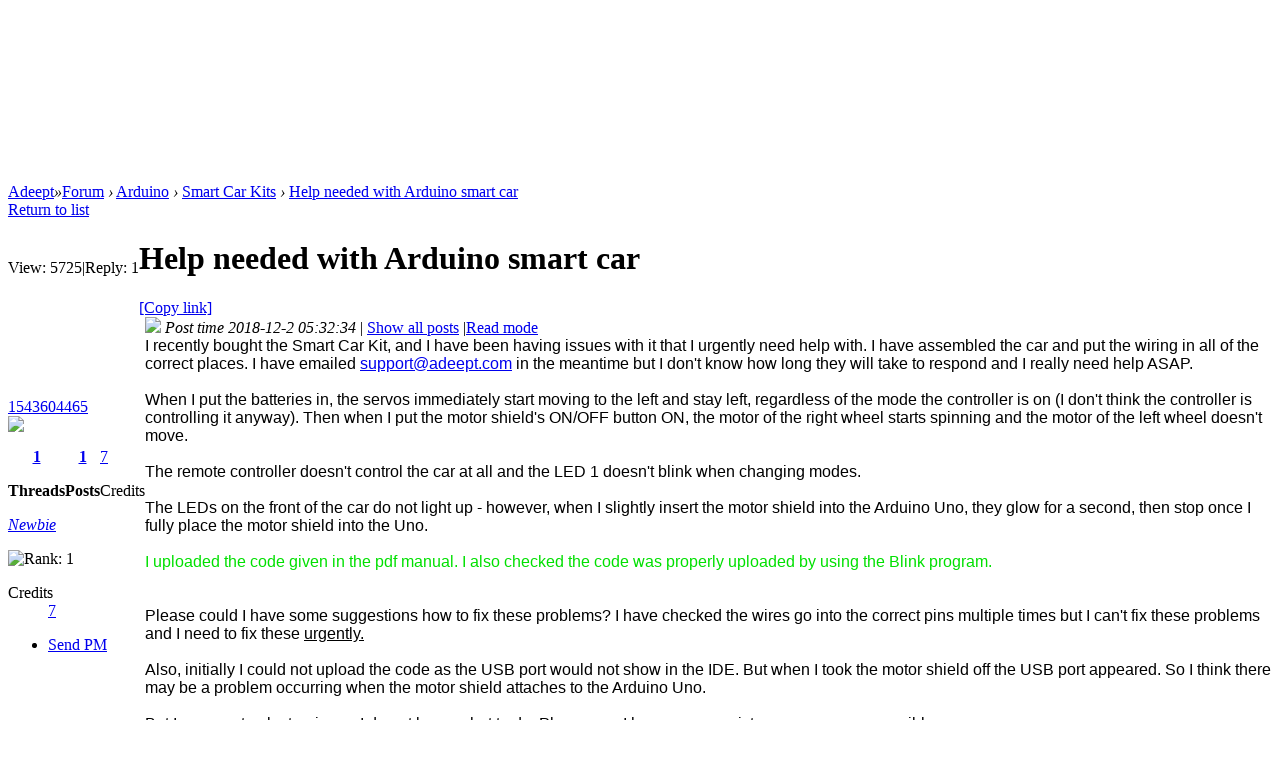

--- FILE ---
content_type: text/html; charset=utf-8
request_url: http://www.adeept.com/forum/thread-75-1-1.html
body_size: 6500
content:
<!DOCTYPE html PUBLIC "-//W3C//DTD XHTML 1.0 Transitional//EN" "http://www.w3.org/TR/xhtml1/DTD/xhtml1-transitional.dtd">
<html xmlns="http://www.w3.org/1999/xhtml">
<head>
<meta http-equiv="Content-Type" content="text/html; charset=utf-8" />
<title>Adeept - Forum - Help needed with Arduino smart car</title>
<link href="http://www.adeept.com/forum/thread-75-1-1.html" rel="canonical" />
<meta name="keywords" content="Help needed with Arduino smart car" />
<meta name="description" content="I recently bought the Smart Car Kit , and I have been having issues with it that I urgently need help with. I have assembled the car and put the wiring in all of ... "/>
<meta name="robots" content="all">
<meta name="generator" content="Discuz! X3.4" />
<meta name="author" content="Discuz! Team and Comsenz UI Team" />
<meta name="copyright" content="2001-2017 Comsenz Inc." />
<meta name="MSSmartTagsPreventParsing" content="True" />
<meta http-equiv="MSThemeCompatible" content="Yes" />
<base href="http://www.adeept.com/forum/" /><link rel="stylesheet" type="text/css" href="data/cache/style_1_common.css?yYw" /><link rel="stylesheet" type="text/css" href="data/cache/style_1_forum_viewthread.css?yYw" /><script type="text/javascript">var STYLEID = '1', STATICURL = 'static/', IMGDIR = 'static/image/common', VERHASH = 'yYw', charset = 'utf-8', discuz_uid = '0', cookiepre = 'a2Es_2132_', cookiedomain = '', cookiepath = '/', showusercard = '1', attackevasive = '0', disallowfloat = 'newthread|reply|usergroups', creditnotice = '1|profile|,2|money|,3|contribution|', defaultstyle = '', REPORTURL = 'aHR0cDovL3d3dy5hZGVlcHQuY29tL2ZvcnVtL3RocmVhZC03NS0xLTEuaHRtbA==', SITEURL = 'http://www.adeept.com/forum/', JSPATH = 'data/cache/', CSSPATH = 'data/cache/style_', DYNAMICURL = '';</script>
<script src="data/cache/common.js?yYw" type="text/javascript"></script>
<meta name="application-name" content="Adeept" />
<meta name="msapplication-tooltip" content="Adeept" />
<meta name="msapplication-task" content="name=Forum;action-uri=http://www.adeept.com/forum/forum.php;icon-uri=http://www.adeept.com/forum/static/image/common/bbs.ico" />
<link rel="archives" title="Adeept" href="http://www.adeept.com/forum/archiver/" />
<script src="data/cache/forum.js?yYw" type="text/javascript"></script>
<link rel="shortcut icon" href="/u_file/1707/photo/7747259744.ico">
</head>
<body id="nv_forum" class="pg_viewthread" onkeydown="if(event.keyCode==27) return false;">
<div style="height:175px;border:none;width:100%">
<iframe src="https://www.adeept.com/index.php?m=header" width="100%" name="header" height="175px" frameborder="no" scrolling="no"></iframe>
</div>
<div id="append_parent"></div><div id="ajaxwaitid"></div>
<!-- 111-->	

<div id="wp" class="wp">
<script type="text/javascript">var fid = parseInt('53'), tid = parseInt('75');</script>

<script src="data/cache/forum_viewthread.js?yYw" type="text/javascript"></script>
<script type="text/javascript">zoomstatus = parseInt(1);var imagemaxwidth = '997';var aimgcount = new Array();</script>

<style id="diy_style" type="text/css"></style>
<!--[diy=diynavtop]--><div id="diynavtop" class="area"></div><!--[/diy]-->
<div id="pt" class="bm cl">
<div class="z">
<a href="../" target="_parent" class="nvhm" title="Website">Adeept</a><em>&raquo;</em><a href="/forum/">Forum</a> <em>&rsaquo;</em> <a href="group-40.html">Arduino</a> <em>&rsaquo;</em> <a href="group-category-53-1.html">Smart Car Kits</a> <em>&rsaquo;</em> <a href="thread-75-1-1.html">Help needed with Arduino smart car</a>
</div>
</div>

<style id="diy_style" type="text/css"></style>
<div class="wp">
<!--[diy=diy1]--><div id="diy1" class="area"></div><!--[/diy]-->
</div>

<div id="ct" class="wp cl">
<div id="pgt" class="pgs mbm cl ">
<div class="pgt"></div>
<span class="y pgb"><a href="forum.php?mod=forumdisplay&amp;fid=53">Return to list</a></span>
</div>



<div id="postlist" class="pl bm">
<table cellspacing="0" cellpadding="0">
<tr>
<td class="pls ptn pbn">
<div class="hm ptn">
<span class="xg1">View:</span> <span class="xi1">5725</span><span class="pipe">|</span><span class="xg1">Reply:</span> <span class="xi1">1</span>
</div>
</td>
<td class="plc ptm pbn vwthd">
<h1 class="ts">
<span id="thread_subject">Help needed with Arduino smart car</span>
</h1>
<span class="xg1">
<a href="forum.php?mod=viewthread&amp;tid=75" onclick="return copyThreadUrl(this, 'Adeept')" >[Copy link]</a>
</span>
</td>
</tr>
</table>


<table cellspacing="0" cellpadding="0" class="ad">
<tr>
<td class="pls">
</td>
<td class="plc">
</td>
</tr>
</table><div id="post_186" ><table id="pid186" class="plhin" summary="pid186" cellspacing="0" cellpadding="0">
<tr>
<td class="pls" rowspan="2">
<div id="favatar186" class="pls favatar">
 <div class="pi">
<div class="authi"><a href="home.php?mod=space&amp;uid=647" target="_blank" class="xw1">1543604465</a>
</div>
</div>
<div class="p_pop blk bui card_gender_0" id="userinfo186" style="display: none; margin-top: -11px;">
<div class="m z">
<div id="userinfo186_ma"></div>
</div>
<div class="i y">
<div>
<strong><a href="home.php?mod=space&amp;uid=647" target="_blank" class="xi2">1543604465</a></strong>
<em>Offline</em>
</div><dl class="cl">
<dt>Credits</dt><dd><a href="home.php?mod=space&uid=647&do=profile" target="_blank" class="xi2">7</a></dd>
</dl><div class="imicn">
<a href="home.php?mod=space&amp;uid=647&amp;do=profile" target="_blank" title="View details"><img src="static/image/common/userinfo.gif" alt="View details" /></a>
</div>
<div id="avatarfeed"><span id="threadsortswait"></span></div>
</div>
</div>
<div>
<div class="avatar" onmouseover="showauthor(this, 'userinfo186')"><a href="home.php?mod=space&amp;uid=647" class="avtm" target="_blank"><img src="https://www.adeept.com/forum/uc_server/avatar.php?uid=647&size=middle" /></a></div>
</div>
<div class="tns xg2"><table cellspacing="0" cellpadding="0"><th><p><a href="home.php?mod=space&uid=647&do=thread&type=thread&view=me&from=space" class="xi2">1</a></p>Threads</th><th><p><a href="home.php?mod=space&uid=647&do=thread&type=reply&view=me&from=space" class="xi2">1</a></p>Posts</th><td><p><a href="home.php?mod=space&uid=647&do=profile" class="xi2">7</a></p>Credits</td></table></div>

<p><em><a href="home.php?mod=spacecp&amp;ac=usergroup&amp;gid=10" target="_blank">Newbie</a></em></p>


<p><span id="g_up186" onmouseover="showMenu({'ctrlid':this.id, 'pos':'12!'});"><img src="static/image/common/star_level1.gif" alt="Rank: 1" /></span></p>
<div id="g_up186_menu" class="tip tip_4" style="display: none;"><div class="tip_horn"></div><div class="tip_c">Newbie, Credits 7, For the next level needed 43 Credits</div></div>


<p><span class="pbg2"  id="upgradeprogress_186" onmouseover="showMenu({'ctrlid':this.id, 'pos':'12!', 'menuid':'g_up186_menu'});"><span class="pbr2" style="width:14%;"></span></span></p>
<div id="g_up186_menu" class="tip tip_4" style="display: none;"><div class="tip_horn"></div><div class="tip_c">Newbie, Credits 7, For the next level needed 43 Credits</div></div>

<dl class="pil cl">
	<dt>Credits</dt><dd><a href="home.php?mod=space&uid=647&do=profile" target="_blank" class="xi2">7</a></dd>
</dl>

<dl class="pil cl"></dl><ul class="xl xl2 o cl">
<li class="pm2"><a href="home.php?mod=spacecp&amp;ac=pm&amp;op=showmsg&amp;handlekey=showmsg_647&amp;touid=647&amp;pmid=0&amp;daterange=2&amp;pid=186&amp;tid=75" onclick="showWindow('sendpm', this.href);" title="Send PM" class="xi2">Send PM</a></li>
</ul>
</div>
</td>
<td class="plc">
<div class="pi">
<div class="pti">
<div class="pdbt">
</div>
<div class="authi">
<img class="authicn vm" id="authicon186" src="static/image/common/online_member.gif" />
<em id="authorposton186">Post time 2018-12-2 05:32:34</em>
<span class="pipe">|</span>
<a href="forum.php?mod=viewthread&amp;tid=75&amp;page=1" rel="nofollow">Show all posts</a>
<span class="pipe show">|</span><a href="javascript:;" onclick="readmode($('thread_subject').innerHTML, 186);" class="show">Read mode</a>
</div>
</div>
</div><div class="pct"><style type="text/css">.pcb{margin-right:0}</style><div class="pcb">
 
<div class="t_fsz">
<table cellspacing="0" cellpadding="0"><tr><td class="t_f" id="postmessage_186">
<font style="color:rgb(0, 0, 0)"><font face="Calibri, Helvetica, sans-serif"><font style="font-size:12pt"><font style="font-size:12pt">I recently bought the Smart Car Kit, and I have been having issues with it that I urgently need help with. I have assembled the car and put the wiring in all of the correct places. I</font> have emailed <a href="mailto:support@adeept.com">support@adeept.com</a> in the meantime but I don't know how long they will take to respond and I really need help ASAP.</font></font></font><br />
<br />
<font style="color:rgb(0, 0, 0)"><font face="Calibri, Helvetica, sans-serif"><font style="font-size:12pt">When I put the batteries in, the servos immediately start moving to the left and stay left, regardless of the mode the controller is on (I don't think the controller is controlling it anyway). Then when I put the motor shield's ON/OFF button ON, the motor of the right wheel starts spinning and the motor of the left wheel doesn't move. </font></font></font><br />
<br />
<font style="color:rgb(0, 0, 0)"><font face="Calibri, Helvetica, sans-serif"><font style="font-size:12pt">The remote controller doesn't control the car at all and the LED 1 doesn't blink when changing modes.</font></font></font><br />
<br />
<font style="color:rgb(0, 0, 0)"><font face="Calibri, Helvetica, sans-serif"><font style="font-size:12pt">The LEDs on the front of the car do not light up - however, when I slightly insert the motor shield into the Arduino Uno, they glow for a second, then stop once I fully place the motor shield into the Uno.</font></font></font><br />
<br />
<font style="color:rgb(0, 0, 0)"><font face="Calibri, Helvetica, sans-serif"><font style="font-size:12pt"><font color="inherit">I uploaded the code given in the pdf manual. I also checked the code was properly uploaded by using the Blink program. </font><br />
</font></font></font><br />
<br />
<font style="color:rgb(0, 0, 0)"><font face="Calibri, Helvetica, sans-serif"><font style="font-size:12pt">Please could I have some suggestions how to fix these problems? I have checked the wires go into the correct pins multiple times but I can't fix these problems and I need to fix these <u>urgently.</u></font></font></font><br />
<br />
<font style="color:rgb(0, 0, 0)"><font face="Calibri, Helvetica, sans-serif"><font style="font-size:12pt">Also, initially I could not upload the code as the USB port would not show in the IDE. But when I took the motor shield off the USB port appeared. So I think there may be a problem occurring when the motor shield attaches to the Arduino Uno. </font></font></font><br />
<br />
<font style="color:rgb(0, 0, 0)"><font face="Calibri, Helvetica, sans-serif"><font style="font-size:12pt">But I am new to electronics so I do not know what to do. Please can I have some assistance as soon as possible.</font></font></font><br />
<br />
</td></tr></table>


</div>
<div id="comment_186" class="cm">
</div>

<div id="post_rate_div_186"></div>
</div>
</div>

</td></tr>
<tr><td class="plc plm">
</td>
</tr>
<tr id="_postposition186"></tr>
<tr>
<td class="pls"></td>
<td class="plc" style="overflow:visible;">
<div class="po hin">
<div class="pob cl">
<em>
<a class="fastre" href="forum.php?mod=post&amp;action=reply&amp;fid=53&amp;tid=75&amp;reppost=186&amp;extra=page%3D1&amp;page=1" onclick="showWindow('reply', this.href)">Reply</a>
</em>

<p>
<a href="javascript:;" id="mgc_post_186" onmouseover="showMenu(this.id)" class="showmenu">Use magic</a>
<a href="javascript:;" onclick="showWindow('miscreport186', 'misc.php?mod=report&rtype=post&rid=186&tid=75&fid=53', 'get', -1);return false;">Report</a>
</p>

<ul id="mgc_post_186_menu" class="p_pop mgcmn" style="display: none;">
</ul>
<script type="text/javascript" reload="1">checkmgcmn('post_186')</script>
</div>
</div>
</td>
</tr>
<tr class="ad">
<td class="pls">
</td>
<td class="plc">
</td>
</tr>
</table>
</div><div id="post_187" ><table id="pid187" class="plhin" summary="pid187" cellspacing="0" cellpadding="0">
<tr>
<td class="pls" rowspan="2">
<div id="favatar187" class="pls favatar">
 <a name="lastpost"></a><div class="pi">
<div class="authi"><a href="home.php?mod=space&amp;uid=304" target="_blank" class="xw1">Adeept</a>
</div>
</div>
<div class="p_pop blk bui card_gender_1" id="userinfo187" style="display: none; margin-top: -11px;">
<div class="m z">
<div id="userinfo187_ma"></div>
</div>
<div class="i y">
<div>
<strong><a href="home.php?mod=space&amp;uid=304" target="_blank" class="xi2">Adeept</a></strong>
<em>Offline</em>
</div><dl class="cl">
<dt>Credits</dt><dd><a href="home.php?mod=space&uid=304&do=profile" target="_blank" class="xi2">814</a></dd>
</dl><div class="imicn">
<a href="home.php?mod=space&amp;uid=304&amp;do=profile" target="_blank" title="View details"><img src="static/image/common/userinfo.gif" alt="View details" /></a>
</div>
<div id="avatarfeed"><span id="threadsortswait"></span></div>
</div>
</div>
<div>
<div class="avatar" onmouseover="showauthor(this, 'userinfo187')"><a href="home.php?mod=space&amp;uid=304" class="avtm" target="_blank"><img src="https://www.adeept.com/forum/uc_server/avatar.php?uid=304&size=middle" /></a></div>
</div>
<div class="tns xg2"><table cellspacing="0" cellpadding="0"><th><p><a href="home.php?mod=space&uid=304&do=thread&type=thread&view=me&from=space" class="xi2">23</a></p>Threads</th><th><p><a href="home.php?mod=space&uid=304&do=thread&type=reply&view=me&from=space" class="xi2">223</a></p>Posts</th><td><p><a href="home.php?mod=space&uid=304&do=profile" class="xi2">814</a></p>Credits</td></table></div>

<p><em><a href="home.php?mod=spacecp&amp;ac=usergroup&amp;gid=13" target="_blank">Senior member</a></em></p>


<p><span id="g_up187" onmouseover="showMenu({'ctrlid':this.id, 'pos':'12!'});"><img src="static/image/common/star_level3.gif" alt="Rank: 4" /></span></p>
<div id="g_up187_menu" class="tip tip_4" style="display: none;"><div class="tip_horn"></div><div class="tip_c">Senior member, Credits 814, For the next level needed 186 Credits</div></div>


<p><span class="pbg2"  id="upgradeprogress_187" onmouseover="showMenu({'ctrlid':this.id, 'pos':'12!', 'menuid':'g_up187_menu'});"><span class="pbr2" style="width:62%;"></span></span></p>
<div id="g_up187_menu" class="tip tip_4" style="display: none;"><div class="tip_horn"></div><div class="tip_c">Senior member, Credits 814, For the next level needed 186 Credits</div></div>

<dl class="pil cl">
	<dt>Credits</dt><dd><a href="home.php?mod=space&uid=304&do=profile" target="_blank" class="xi2">814</a></dd>
</dl>

<dl class="pil cl"></dl><ul class="xl xl2 o cl">
<li class="pm2"><a href="home.php?mod=spacecp&amp;ac=pm&amp;op=showmsg&amp;handlekey=showmsg_304&amp;touid=304&amp;pmid=0&amp;daterange=2&amp;pid=187&amp;tid=75" onclick="showWindow('sendpm', this.href);" title="Send PM" class="xi2">Send PM</a></li>
</ul>
</div>
</td>
<td class="plc">
<div class="pi">
<div class="pti">
<div class="pdbt">
</div>
<div class="authi">
<img class="authicn vm" id="authicon187" src="static/image/common/online_member.gif" />
<em id="authorposton187">Post time 2018-12-2 15:08:41</em>
<span class="pipe">|</span>
<a href="forum.php?mod=viewthread&amp;tid=75&amp;page=1" rel="nofollow">Show all posts</a>
</div>
</div>
</div><div class="pct"><div class="pcb">
<div class="t_fsz">
<table cellspacing="0" cellpadding="0"><tr><td class="t_f" id="postmessage_187">
Hello,<br />
<br />
First, please double check to make sure the circuit connection is correct.<br />
<br />
2nd, it is likely that the contact between the driver board and UNO R3 is poor. Please remove the driver board, adjust the pins, and then reinsert the UNO board.<br />
<br />
Please refer to these blogs:<br />
<br />
<a href="http://www.adeept.com/Blog/?p=86" target="_blank">http://www.adeept.com/Blog/?p=86</a><br />
<a href="http://www.adeept.com/Blog/?p=171" target="_blank">http://www.adeept.com/Blog/?p=171</a><br />
<br />
thanks!</td></tr></table>


</div>
<div id="comment_187" class="cm">
</div>

<div id="post_rate_div_187"></div>
</div>
</div>

</td></tr>
<tr><td class="plc plm">
</td>
</tr>
<tr id="_postposition187"></tr>
<tr>
<td class="pls"></td>
<td class="plc" style="overflow:visible;">
<div class="po hin">
<div class="pob cl">
<em>
<a class="fastre" href="forum.php?mod=post&amp;action=reply&amp;fid=53&amp;tid=75&amp;repquote=187&amp;extra=page%3D1&amp;page=1" onclick="showWindow('reply', this.href)">Reply</a>
</em>

<p>
<a href="javascript:;" id="mgc_post_187" onmouseover="showMenu(this.id)" class="showmenu">Use magic</a>
<a href="javascript:;" onclick="showWindow('miscreport187', 'misc.php?mod=report&rtype=post&rid=187&tid=75&fid=53', 'get', -1);return false;">Report</a>
</p>

<ul id="mgc_post_187_menu" class="p_pop mgcmn" style="display: none;">
</ul>
<script type="text/javascript" reload="1">checkmgcmn('post_187')</script>
</div>
</div>
</td>
</tr>
<tr class="ad">
<td class="pls">
</td>
<td class="plc">
</td>
</tr>
</table>
</div><div id="postlistreply" class="pl"><div id="post_new" class="viewthread_table" style="display: none"></div></div>
</div>


<form method="post" autocomplete="off" name="modactions" id="modactions">
<input type="hidden" name="formhash" value="7e1b4af5" />
<input type="hidden" name="optgroup" />
<input type="hidden" name="operation" />
<input type="hidden" name="listextra" value="page%3D1" />
<input type="hidden" name="page" value="1" />
</form>



<div class="pgs mtm mbm cl">
<span class="pgb y"><a href="forum.php?mod=forumdisplay&amp;fid=53">Return to list</a></span>
</div>

<!--[diy=diyfastposttop]--><div id="diyfastposttop" class="area"></div><!--[/diy]-->
<script type="text/javascript">
var postminchars = parseInt('0');
var postmaxchars = parseInt('10000');
var disablepostctrl = parseInt('0');
</script>

<div id="f_pst" class="pl bm bmw">
<form method="post" autocomplete="off" id="fastpostform" action="forum.php?mod=post&amp;action=reply&amp;fid=53&amp;tid=75&amp;extra=page%3D1&amp;replysubmit=yes&amp;infloat=yes&amp;handlekey=fastpost" onSubmit="return fastpostvalidate(this)">
<table cellspacing="0" cellpadding="0">
<tr>
<td class="pls">
</td>
<td class="plc">

<span id="fastpostreturn"></span>


<div class="cl">
<div id="fastsmiliesdiv" class="y"><div id="fastsmiliesdiv_data"><div id="fastsmilies"></div></div></div><div class="hasfsl" id="fastposteditor">
<div class="tedt mtn">
<div class="bar">
<span class="y">
<a href="forum.php?mod=post&amp;action=reply&amp;fid=53&amp;tid=75" onclick="return switchAdvanceMode(this.href)">Advanced Mode</a>
</span><script src="data/cache/seditor.js?yYw" type="text/javascript"></script>
<div class="fpd">
<a href="javascript:;" title="Bold" class="fbld">B</a>
<a href="javascript:;" title="Font Color" class="fclr" id="fastpostforecolor">Color</a>
<a id="fastpostimg" href="javascript:;" title="Image" class="fmg">Image</a>
<a id="fastposturl" href="javascript:;" title="Add link" class="flnk">Link</a>
<a id="fastpostquote" href="javascript:;" title="Quote" class="fqt">Quote</a>
<a id="fastpostcode" href="javascript:;" title="Code" class="fcd">Code</a>
<a href="javascript:;" class="fsml" id="fastpostsml">Smilies</a>
</div></div>
<div class="area">
<div class="pt hm">
You have to log in before you can reply <a target="_blank" href="/account/logout.html" class="xi2">Login</a> | <a href="/account/sign-up.html" target="_blank" class="xi2">Sign Up</a>
</div>
</div>
</div>
</div>
</div>
<div id="seccheck_fastpost">
</div>


<input type="hidden" name="formhash" value="7e1b4af5" />
<input type="hidden" name="usesig" value="" />
<input type="hidden" name="subject" value="  " />
<p class="ptm pnpost">
<a href="home.php?mod=spacecp&amp;ac=credit&amp;op=rule&amp;fid=53" class="y" target="_blank">Points Rules</a>
<button type="button" onclick="showWindow('login', 'member.php?mod=logging&action=login&guestmessage=yes')" name="replysubmit" id="fastpostsubmit" class="pn pnc vm" value="replysubmit" tabindex="5"><strong>Reply post</strong></button>
<label for="fastpostrefresh"><input id="fastpostrefresh" type="checkbox" class="pc" />To last page</label>
<script type="text/javascript">if(getcookie('fastpostrefresh') == 1) {$('fastpostrefresh').checked=true;}</script>
</p>
</td>
</tr>
</table>
</form>
</div>


</div>

<div class="wp mtn">
<!--[diy=diy3]--><div id="diy3" class="area"></div><!--[/diy]-->
</div>

<script type="text/javascript">
function succeedhandle_followmod(url, msg, values) {
var fObj = $('followmod_'+values['fuid']);
if(values['type'] == 'add') {
fObj.innerHTML = 'Stop follow';
fObj.href = 'home.php?mod=spacecp&ac=follow&op=del&fuid='+values['fuid'];
} else if(values['type'] == 'del') {
fObj.innerHTML = 'Follow the author';
fObj.href = 'home.php?mod=spacecp&ac=follow&op=add&hash=7e1b4af5&fuid='+values['fuid'];
}
}
fixed_avatar([186,187], 1);
</script><input type="hidden" id="uid" name="save" value="0"/>
</div>
<iframe src="https://www.adeept.com/index.php?m=footer" width="100%" name="footer" onload="this.height=footer.document.body.scrollHeight" style="min-height:275px" frameborder="no" scrolling="no"></iframe>
</body>
</html>
